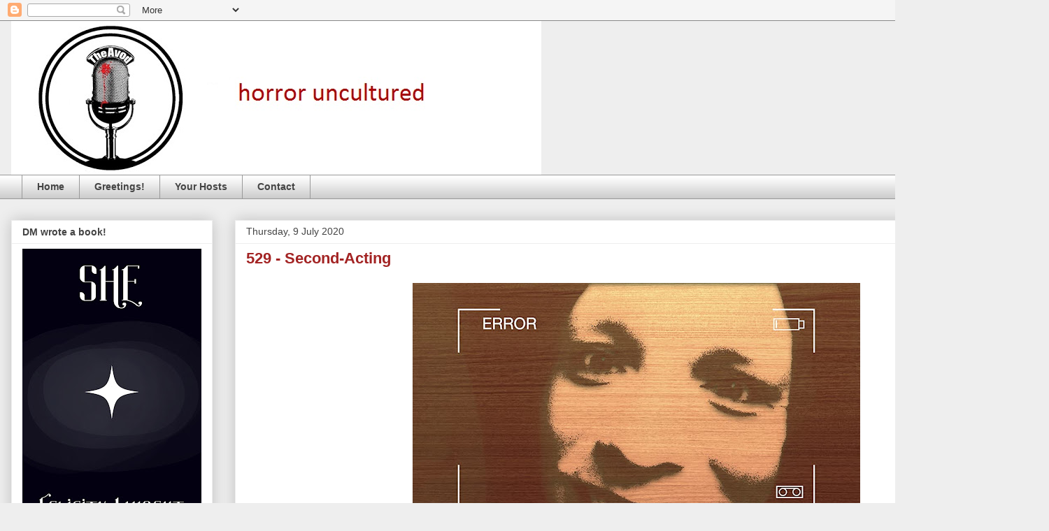

--- FILE ---
content_type: text/html; charset=UTF-8
request_url: http://www.theavod.com/2020/07/529-second-acting.html
body_size: 15067
content:
<!DOCTYPE html>
<html class='v2' dir='ltr' xmlns='http://www.w3.org/1999/xhtml' xmlns:b='http://www.google.com/2005/gml/b' xmlns:data='http://www.google.com/2005/gml/data' xmlns:expr='http://www.google.com/2005/gml/expr'>
<head>
<link href='https://www.blogger.com/static/v1/widgets/335934321-css_bundle_v2.css' rel='stylesheet' type='text/css'/>
<meta content='IE=EmulateIE7' http-equiv='X-UA-Compatible'/>
<meta content='width=1100' name='viewport'/>
<meta content='text/html; charset=UTF-8' http-equiv='Content-Type'/>
<meta content='blogger' name='generator'/>
<link href='http://www.theavod.com/favicon.ico' rel='icon' type='image/x-icon'/>
<link href='http://www.theavod.com/2020/07/529-second-acting.html' rel='canonical'/>
<link rel="alternate" type="application/atom+xml" title="TheAvod - Atom" href="http://www.theavod.com/feeds/posts/default" />
<link rel="alternate" type="application/rss+xml" title="TheAvod - RSS" href="http://www.theavod.com/feeds/posts/default?alt=rss" />
<link rel="service.post" type="application/atom+xml" title="TheAvod - Atom" href="https://www.blogger.com/feeds/6641962220746839522/posts/default" />

<link rel="alternate" type="application/atom+xml" title="TheAvod - Atom" href="http://www.theavod.com/feeds/3617931322536585194/comments/default" />
<!--Can't find substitution for tag [blog.ieCssRetrofitLinks]-->
<link href='https://blogger.googleusercontent.com/img/b/R29vZ2xl/AVvXsEhDg_hdae1NwPjcMJPDQSJRIMoL2QWvGF06zO5WEn-5jcgUHVmjykVT3aIFox-NL6IM_w00875wVwUExDqJf84dLI7dYuaxmKC5MOIQ6pM0yiIq06yi1GA3K1AyenOLP8H7EEyw_Lx_P-U/s640/paranoia2.jpg' rel='image_src'/>
<meta content='http://www.theavod.com/2020/07/529-second-acting.html' property='og:url'/>
<meta content='529 - Second-Acting' property='og:title'/>
<meta content='   This week, your friends Count Vardulon and DM watch sequels to movies they haven&#39;t seen and speculate as to what happens in those first f...' property='og:description'/>
<meta content='https://blogger.googleusercontent.com/img/b/R29vZ2xl/AVvXsEhDg_hdae1NwPjcMJPDQSJRIMoL2QWvGF06zO5WEn-5jcgUHVmjykVT3aIFox-NL6IM_w00875wVwUExDqJf84dLI7dYuaxmKC5MOIQ6pM0yiIq06yi1GA3K1AyenOLP8H7EEyw_Lx_P-U/w1200-h630-p-k-no-nu/paranoia2.jpg' property='og:image'/>
<title>TheAvod: 529 - Second-Acting</title>
<meta content='' name='description'/>
<style id='page-skin-1' type='text/css'><!--
/*
-----------------------------------------------
Blogger Template Style
Name:     Awesome Inc.
Designer: Tina Chen
URL:      tinachen.org
----------------------------------------------- */
/* Content
----------------------------------------------- */
body {
font: normal normal 13px Arial, Tahoma, Helvetica, FreeSans, sans-serif;
color: #444444;
background: #eeeeee none repeat scroll top left;
}
html body .content-outer {
min-width: 0;
max-width: 100%;
width: 100%;
}
a:link {
text-decoration: none;
color: #9f2929;
}
a:visited {
text-decoration: none;
color: #444444;
}
a:hover {
text-decoration: underline;
color: #bb5709;
}
.body-fauxcolumn-outer .cap-top {
position: absolute;
z-index: 1;
height: 276px;
width: 100%;
background: transparent none repeat-x scroll top left;
_background-image: none;
}
/* Columns
----------------------------------------------- */
.content-inner {
padding: 0;
}
.header-inner .section {
margin: 0 16px;
}
.tabs-inner .section {
margin: 0 16px;
}
.main-inner {
padding-top: 30px;
}
.main-inner .column-center-inner,
.main-inner .column-left-inner,
.main-inner .column-right-inner {
padding: 0 5px;
}
*+html body .main-inner .column-center-inner {
margin-top: -30px;
}
#layout .main-inner .column-center-inner {
margin-top: 0;
}
/* Header
----------------------------------------------- */
.header-outer {
margin: 0 0 0 0;
background: transparent none repeat scroll 0 0;
}
.Header h1 {
font: normal bold 40px Arial, Tahoma, Helvetica, FreeSans, sans-serif;
color: #444444;
text-shadow: 0 0 -1px #000000;
}
.Header h1 a {
color: #444444;
}
.Header .description {
font: normal normal 14px Arial, Tahoma, Helvetica, FreeSans, sans-serif;
color: #444444;
}
.header-inner .Header .titlewrapper,
.header-inner .Header .descriptionwrapper {
padding-left: 0;
padding-right: 0;
margin-bottom: 0;
}
.header-inner .Header .titlewrapper {
padding-top: 22px;
}
/* Tabs
----------------------------------------------- */
.tabs-outer {
overflow: hidden;
position: relative;
background: #ffffff url(http://www.blogblog.com/1kt/awesomeinc/tabs_gradient_light.png) repeat scroll 0 0;
}
#layout .tabs-outer {
overflow: visible;
}
.tabs-cap-top, .tabs-cap-bottom {
position: absolute;
width: 100%;
border-top: 1px solid #999999;
}
.tabs-cap-bottom {
bottom: 0;
}
.tabs-inner .widget li a {
display: inline-block;
margin: 0;
padding: .6em 1.5em;
font: normal bold 14px Arial, Tahoma, Helvetica, FreeSans, sans-serif;
color: #444444;
border-top: 1px solid #999999;
border-bottom: 1px solid #999999;
border-left: 1px solid #999999;
height: 16px;
line-height: 16px;
}
.tabs-inner .widget li:last-child a {
border-right: 1px solid #999999;
}
.tabs-inner .widget li.selected a, .tabs-inner .widget li a:hover {
background: #999999 url(http://www.blogblog.com/1kt/awesomeinc/tabs_gradient_light.png) repeat-x scroll 0 -100px;
color: #ffffff;
}
/* Headings
----------------------------------------------- */
h2 {
font: normal bold 14px Arial, Tahoma, Helvetica, FreeSans, sans-serif;
color: #444444;
}
/* Widgets
----------------------------------------------- */
.main-inner .section {
margin: 0 27px;
padding: 0;
}
.main-inner .column-left-outer,
.main-inner .column-right-outer {
margin-top: 0;
}
#layout .main-inner .column-left-outer,
#layout .main-inner .column-right-outer {
margin-top: 0;
}
.main-inner .column-left-inner,
.main-inner .column-right-inner {
background: transparent none repeat 0 0;
-moz-box-shadow: 0 0 0 rgba(0, 0, 0, .2);
-webkit-box-shadow: 0 0 0 rgba(0, 0, 0, .2);
-goog-ms-box-shadow: 0 0 0 rgba(0, 0, 0, .2);
box-shadow: 0 0 0 rgba(0, 0, 0, .2);
-moz-border-radius: 0;
-webkit-border-radius: 0;
-goog-ms-border-radius: 0;
border-radius: 0;
}
#layout .main-inner .column-left-inner,
#layout .main-inner .column-right-inner {
margin-top: 0;
}
.sidebar .widget {
font: normal normal 14px Arial, Tahoma, Helvetica, FreeSans, sans-serif;
color: #444444;
}
.sidebar .widget a:link {
color: #9f2929;
}
.sidebar .widget a:visited {
color: #444444;
}
.sidebar .widget a:hover {
color: #bb5709;
}
.sidebar .widget h2 {
text-shadow: 0 0 -1px #000000;
}
.main-inner .widget {
background-color: #ffffff;
border: 1px solid #eeeeee;
padding: 0 15px 15px;
margin: 20px -16px;
-moz-box-shadow: 0 0 20px rgba(0, 0, 0, .2);
-webkit-box-shadow: 0 0 20px rgba(0, 0, 0, .2);
-goog-ms-box-shadow: 0 0 20px rgba(0, 0, 0, .2);
box-shadow: 0 0 20px rgba(0, 0, 0, .2);
-moz-border-radius: 0;
-webkit-border-radius: 0;
-goog-ms-border-radius: 0;
border-radius: 0;
}
.main-inner .widget h2 {
margin: 0 -15px;
padding: .6em 15px .5em;
border-bottom: 1px solid transparent;
}
.footer-inner .widget h2 {
padding: 0 0 .4em;
border-bottom: 1px solid transparent;
}
.main-inner .widget h2 + div, .footer-inner .widget h2 + div {
border-top: 1px solid #eeeeee;
padding-top: 8px;
}
.main-inner .widget .widget-content {
margin: 0 -15px;
padding: 7px 15px 0;
}
.main-inner .widget ul, .main-inner .widget #ArchiveList ul.flat {
margin: -8px -15px 0;
padding: 0;
list-style: none;
}
.main-inner .widget #ArchiveList {
margin: -8px 0 0;
}
.main-inner .widget ul li, .main-inner .widget #ArchiveList ul.flat li {
padding: .5em 15px;
text-indent: 0;
color: #666666;
border-top: 1px solid #eeeeee;
border-bottom: 1px solid transparent;
}
.main-inner .widget #ArchiveList ul li {
padding-top: .25em;
padding-bottom: .25em;
}
.main-inner .widget ul li:first-child, .main-inner .widget #ArchiveList ul.flat li:first-child {
border-top: none;
}
.main-inner .widget ul li:last-child, .main-inner .widget #ArchiveList ul.flat li:last-child {
border-bottom: none;
}
.post-body {
position: relative;
}
.main-inner .widget .post-body ul {
padding: 0 2.5em;
margin: .5em 0;
list-style: disc;
}
.main-inner .widget .post-body ul li {
padding: 0.25em 0;
margin-bottom: .25em;
color: #444444;
border: none;
}
.footer-inner .widget ul {
padding: 0;
list-style: none;
}
.widget .zippy {
color: #666666;
}
/* Posts
----------------------------------------------- */
body .main-inner .Blog {
padding: 0;
margin-bottom: 1em;
background-color: transparent;
border: none;
-moz-box-shadow: 0 0 0 rgba(0, 0, 0, 0);
-webkit-box-shadow: 0 0 0 rgba(0, 0, 0, 0);
-goog-ms-box-shadow: 0 0 0 rgba(0, 0, 0, 0);
box-shadow: 0 0 0 rgba(0, 0, 0, 0);
}
.main-inner .section:last-child .Blog:last-child {
padding: 0;
margin-bottom: 1em;
}
.main-inner .widget h2.date-header {
margin: 0 -15px 1px;
padding: 0 0 0 0;
font: normal normal 14px Arial, Tahoma, Helvetica, FreeSans, sans-serif;
color: #444444;
background: transparent none no-repeat scroll top left;
border-top: 0 solid #eeeeee;
border-bottom: 1px solid transparent;
-moz-border-radius-topleft: 0;
-moz-border-radius-topright: 0;
-webkit-border-top-left-radius: 0;
-webkit-border-top-right-radius: 0;
border-top-left-radius: 0;
border-top-right-radius: 0;
position: static;
bottom: 100%;
right: 15px;
text-shadow: 0 0 -1px #000000;
}
.main-inner .widget h2.date-header span {
font: normal normal 14px Arial, Tahoma, Helvetica, FreeSans, sans-serif;
display: block;
padding: .5em 15px;
border-left: 0 solid #eeeeee;
border-right: 0 solid #eeeeee;
}
.date-outer {
position: relative;
margin: 30px 0 20px;
padding: 0 15px;
background-color: #ffffff;
border: 1px solid #eeeeee;
-moz-box-shadow: 0 0 20px rgba(0, 0, 0, .2);
-webkit-box-shadow: 0 0 20px rgba(0, 0, 0, .2);
-goog-ms-box-shadow: 0 0 20px rgba(0, 0, 0, .2);
box-shadow: 0 0 20px rgba(0, 0, 0, .2);
-moz-border-radius: 0;
-webkit-border-radius: 0;
-goog-ms-border-radius: 0;
border-radius: 0;
}
.date-outer:first-child {
margin-top: 0;
}
.date-outer:last-child {
margin-bottom: 20px;
-moz-border-radius-bottomleft: 0;
-moz-border-radius-bottomright: 0;
-webkit-border-bottom-left-radius: 0;
-webkit-border-bottom-right-radius: 0;
-goog-ms-border-bottom-left-radius: 0;
-goog-ms-border-bottom-right-radius: 0;
border-bottom-left-radius: 0;
border-bottom-right-radius: 0;
}
.date-posts {
margin: 0 -15px;
padding: 0 15px;
clear: both;
}
.post-outer, .inline-ad {
border-top: 1px solid #eeeeee;
margin: 0 -15px;
padding: 15px 15px;
}
.post-outer {
padding-bottom: 10px;
}
.post-outer:first-child {
padding-top: 0;
border-top: none;
}
.post-outer:last-child, .inline-ad:last-child {
border-bottom: none;
}
.post-body {
position: relative;
}
.post-body img {
padding: 8px;
background: transparent;
border: 1px solid transparent;
-moz-box-shadow: 0 0 0 rgba(0, 0, 0, .2);
-webkit-box-shadow: 0 0 0 rgba(0, 0, 0, .2);
box-shadow: 0 0 0 rgba(0, 0, 0, .2);
-moz-border-radius: 0;
-webkit-border-radius: 0;
border-radius: 0;
}
h3.post-title, h4 {
font: normal bold 22px Arial, Tahoma, Helvetica, FreeSans, sans-serif;
color: #a32424;
}
h3.post-title a {
font: normal bold 22px Arial, Tahoma, Helvetica, FreeSans, sans-serif;
color: #a32424;
}
h3.post-title a:hover {
color: #bb5709;
text-decoration: underline;
}
.post-header {
margin: 0 0 1em;
}
.post-body {
line-height: 1.4;
}
.post-outer h2 {
color: #444444;
}
.post-footer {
margin: 1.5em 0 0;
}
#blog-pager {
padding: 15px;
font-size: 120%;
background-color: #ffffff;
border: 1px solid #eeeeee;
-moz-box-shadow: 0 0 20px rgba(0, 0, 0, .2);
-webkit-box-shadow: 0 0 20px rgba(0, 0, 0, .2);
-goog-ms-box-shadow: 0 0 20px rgba(0, 0, 0, .2);
box-shadow: 0 0 20px rgba(0, 0, 0, .2);
-moz-border-radius: 0;
-webkit-border-radius: 0;
-goog-ms-border-radius: 0;
border-radius: 0;
-moz-border-radius-topleft: 0;
-moz-border-radius-topright: 0;
-webkit-border-top-left-radius: 0;
-webkit-border-top-right-radius: 0;
-goog-ms-border-top-left-radius: 0;
-goog-ms-border-top-right-radius: 0;
border-top-left-radius: 0;
border-top-right-radius-topright: 0;
margin-top: 1em;
}
.blog-feeds, .post-feeds {
margin: 1em 0;
text-align: center;
color: #444444;
}
.blog-feeds a, .post-feeds a {
color: #9f2929;
}
.blog-feeds a:visited, .post-feeds a:visited {
color: #444444;
}
.blog-feeds a:hover, .post-feeds a:hover {
color: #bb5709;
}
.post-outer .comments {
margin-top: 2em;
}
/* Comments
----------------------------------------------- */
.comments .comments-content .icon.blog-author {
background-repeat: no-repeat;
background-image: url([data-uri]);
}
.comments .comments-content .loadmore a {
border-top: 1px solid #999999;
border-bottom: 1px solid #999999;
}
.comments .continue {
border-top: 2px solid #999999;
}
/* Footer
----------------------------------------------- */
.footer-outer {
margin: -20px 0 -1px;
padding: 20px 0 0;
color: #444444;
overflow: hidden;
}
.footer-fauxborder-left {
border-top: 1px solid #eeeeee;
background: #ffffff none repeat scroll 0 0;
-moz-box-shadow: 0 0 20px rgba(0, 0, 0, .2);
-webkit-box-shadow: 0 0 20px rgba(0, 0, 0, .2);
-goog-ms-box-shadow: 0 0 20px rgba(0, 0, 0, .2);
box-shadow: 0 0 20px rgba(0, 0, 0, .2);
margin: 0 -20px;
}
/* Mobile
----------------------------------------------- */
body.mobile {
background-size: auto;
}
.mobile .body-fauxcolumn-outer {
background: transparent none repeat scroll top left;
}
*+html body.mobile .main-inner .column-center-inner {
margin-top: 0;
}
.mobile .main-inner .widget {
padding: 0 0 15px;
}
.mobile .main-inner .widget h2 + div,
.mobile .footer-inner .widget h2 + div {
border-top: none;
padding-top: 0;
}
.mobile .footer-inner .widget h2 {
padding: 0.5em 0;
border-bottom: none;
}
.mobile .main-inner .widget .widget-content {
margin: 0;
padding: 7px 0 0;
}
.mobile .main-inner .widget ul,
.mobile .main-inner .widget #ArchiveList ul.flat {
margin: 0 -15px 0;
}
.mobile .main-inner .widget h2.date-header {
right: 0;
}
.mobile .date-header span {
padding: 0.4em 0;
}
.mobile .date-outer:first-child {
margin-bottom: 0;
border: 1px solid #eeeeee;
-moz-border-radius-topleft: 0;
-moz-border-radius-topright: 0;
-webkit-border-top-left-radius: 0;
-webkit-border-top-right-radius: 0;
-goog-ms-border-top-left-radius: 0;
-goog-ms-border-top-right-radius: 0;
border-top-left-radius: 0;
border-top-right-radius: 0;
}
.mobile .date-outer {
border-color: #eeeeee;
border-width: 0 1px 1px;
}
.mobile .date-outer:last-child {
margin-bottom: 0;
}
.mobile .main-inner {
padding: 0;
}
.mobile .header-inner .section {
margin: 0;
}
.mobile .post-outer, .mobile .inline-ad {
padding: 5px 0;
}
.mobile .tabs-inner .section {
margin: 0 10px;
}
.mobile .main-inner .widget h2 {
margin: 0;
padding: 0;
}
.mobile .main-inner .widget h2.date-header span {
padding: 0;
}
.mobile .main-inner .widget .widget-content {
margin: 0;
padding: 7px 0 0;
}
.mobile #blog-pager {
border: 1px solid transparent;
background: #ffffff none repeat scroll 0 0;
}
.mobile .main-inner .column-left-inner,
.mobile .main-inner .column-right-inner {
background: transparent none repeat 0 0;
-moz-box-shadow: none;
-webkit-box-shadow: none;
-goog-ms-box-shadow: none;
box-shadow: none;
}
.mobile .date-posts {
margin: 0;
padding: 0;
}
.mobile .footer-fauxborder-left {
margin: 0;
border-top: inherit;
}
.mobile .main-inner .section:last-child .Blog:last-child {
margin-bottom: 0;
}
.mobile-index-contents {
color: #444444;
}
.mobile .mobile-link-button {
background: #9f2929 url(http://www.blogblog.com/1kt/awesomeinc/tabs_gradient_light.png) repeat scroll 0 0;
}
.mobile-link-button a:link, .mobile-link-button a:visited {
color: #ffffff;
}
.mobile .tabs-inner .PageList .widget-content {
background: transparent;
border-top: 1px solid;
border-color: #999999;
color: #444444;
}
.mobile .tabs-inner .PageList .widget-content .pagelist-arrow {
border-left: 1px solid #999999;
}

--></style>
<style id='template-skin-1' type='text/css'><!--
body {
min-width: 1500px;
}
.content-outer, .content-fauxcolumn-outer, .region-inner {
min-width: 1500px;
max-width: 1500px;
_width: 1500px;
}
.main-inner .columns {
padding-left: 320px;
padding-right: 0px;
}
.main-inner .fauxcolumn-center-outer {
left: 320px;
right: 0px;
/* IE6 does not respect left and right together */
_width: expression(this.parentNode.offsetWidth -
parseInt("320px") -
parseInt("0px") + 'px');
}
.main-inner .fauxcolumn-left-outer {
width: 320px;
}
.main-inner .fauxcolumn-right-outer {
width: 0px;
}
.main-inner .column-left-outer {
width: 320px;
right: 100%;
margin-left: -320px;
}
.main-inner .column-right-outer {
width: 0px;
margin-right: -0px;
}
#layout {
min-width: 0;
}
#layout .content-outer {
min-width: 0;
width: 800px;
}
#layout .region-inner {
min-width: 0;
width: auto;
}
--></style>
<script type='text/javascript'>

  var _gaq = _gaq || [];
  _gaq.push(['_setAccount', 'UA-7082907-1']);
  _gaq.push(['_trackPageview']);

  (function() {
    var ga = document.createElement('script'); ga.type = 'text/javascript'; ga.async = true;
    ga.src = ('https:' == document.location.protocol ? 'https://ssl' : 'http://www') + '.google-analytics.com/ga.js';
    var s = document.getElementsByTagName('script')[0]; s.parentNode.insertBefore(ga, s);
  })();

</script>
<link href='https://www.blogger.com/dyn-css/authorization.css?targetBlogID=6641962220746839522&amp;zx=53db266b-b460-4cbd-a56c-5971088b3446' media='none' onload='if(media!=&#39;all&#39;)media=&#39;all&#39;' rel='stylesheet'/><noscript><link href='https://www.blogger.com/dyn-css/authorization.css?targetBlogID=6641962220746839522&amp;zx=53db266b-b460-4cbd-a56c-5971088b3446' rel='stylesheet'/></noscript>
<meta name='google-adsense-platform-account' content='ca-host-pub-1556223355139109'/>
<meta name='google-adsense-platform-domain' content='blogspot.com'/>

</head>
<body class='loading variant-light'>
<div class='navbar section' id='navbar'><div class='widget Navbar' data-version='1' id='Navbar1'><script type="text/javascript">
    function setAttributeOnload(object, attribute, val) {
      if(window.addEventListener) {
        window.addEventListener('load',
          function(){ object[attribute] = val; }, false);
      } else {
        window.attachEvent('onload', function(){ object[attribute] = val; });
      }
    }
  </script>
<div id="navbar-iframe-container"></div>
<script type="text/javascript" src="https://apis.google.com/js/platform.js"></script>
<script type="text/javascript">
      gapi.load("gapi.iframes:gapi.iframes.style.bubble", function() {
        if (gapi.iframes && gapi.iframes.getContext) {
          gapi.iframes.getContext().openChild({
              url: 'https://www.blogger.com/navbar/6641962220746839522?po\x3d3617931322536585194\x26origin\x3dhttp://www.theavod.com',
              where: document.getElementById("navbar-iframe-container"),
              id: "navbar-iframe"
          });
        }
      });
    </script><script type="text/javascript">
(function() {
var script = document.createElement('script');
script.type = 'text/javascript';
script.src = '//pagead2.googlesyndication.com/pagead/js/google_top_exp.js';
var head = document.getElementsByTagName('head')[0];
if (head) {
head.appendChild(script);
}})();
</script>
</div></div>
<div class='body-fauxcolumns'>
<div class='fauxcolumn-outer body-fauxcolumn-outer'>
<div class='cap-top'>
<div class='cap-left'></div>
<div class='cap-right'></div>
</div>
<div class='fauxborder-left'>
<div class='fauxborder-right'></div>
<div class='fauxcolumn-inner'>
</div>
</div>
<div class='cap-bottom'>
<div class='cap-left'></div>
<div class='cap-right'></div>
</div>
</div>
</div>
<div class='content'>
<div class='content-fauxcolumns'>
<div class='fauxcolumn-outer content-fauxcolumn-outer'>
<div class='cap-top'>
<div class='cap-left'></div>
<div class='cap-right'></div>
</div>
<div class='fauxborder-left'>
<div class='fauxborder-right'></div>
<div class='fauxcolumn-inner'>
</div>
</div>
<div class='cap-bottom'>
<div class='cap-left'></div>
<div class='cap-right'></div>
</div>
</div>
</div>
<div class='content-outer'>
<div class='content-cap-top cap-top'>
<div class='cap-left'></div>
<div class='cap-right'></div>
</div>
<div class='fauxborder-left content-fauxborder-left'>
<div class='fauxborder-right content-fauxborder-right'></div>
<div class='content-inner'>
<header>
<div class='header-outer'>
<div class='header-cap-top cap-top'>
<div class='cap-left'></div>
<div class='cap-right'></div>
</div>
<div class='fauxborder-left header-fauxborder-left'>
<div class='fauxborder-right header-fauxborder-right'></div>
<div class='region-inner header-inner'>
<div class='header section' id='header'><div class='widget Header' data-version='1' id='Header1'>
<div id='header-inner'>
<a href='http://www.theavod.com/' style='display: block'>
<img alt='TheAvod' height='220px; ' id='Header1_headerimg' src='https://blogger.googleusercontent.com/img/b/R29vZ2xl/AVvXsEjzxwSI75Dll3ePSY1jUxkeZtF5QFA5AXTffeciVIDE1NNXZ6UWLzHceuzt1qA8gWPzcqWdPNrctY7RSGHMmM3-yuQxVKhsVDWTeBJUTVMfJr2AeLcz-MXNeqUNqs1kY6nWZ3G0EYReLJs/s758/banner2013_3.jpg' style='display: block' width='758px; '/>
</a>
</div>
</div></div>
</div>
</div>
<div class='header-cap-bottom cap-bottom'>
<div class='cap-left'></div>
<div class='cap-right'></div>
</div>
</div>
</header>
<div class='tabs-outer'>
<div class='tabs-cap-top cap-top'>
<div class='cap-left'></div>
<div class='cap-right'></div>
</div>
<div class='fauxborder-left tabs-fauxborder-left'>
<div class='fauxborder-right tabs-fauxborder-right'></div>
<div class='region-inner tabs-inner'>
<div class='tabs section' id='crosscol'><div class='widget PageList' data-version='1' id='PageList1'>
<div class='widget-content'>
<ul>
<li>
<a href='http://www.theavod.com/'>Home</a>
</li>
<li>
<a href='http://www.theavod.com/p/greetings.html'>Greetings!</a>
</li>
<li>
<a href='http://www.theavod.com/p/your-hosts.html'>Your Hosts</a>
</li>
<li>
<a href='http://www.theavod.com/p/contact.html'>Contact</a>
</li>
</ul>
<div class='clear'></div>
</div>
</div></div>
<div class='tabs no-items section' id='crosscol-overflow'></div>
</div>
</div>
<div class='tabs-cap-bottom cap-bottom'>
<div class='cap-left'></div>
<div class='cap-right'></div>
</div>
</div>
<div class='main-outer'>
<div class='main-cap-top cap-top'>
<div class='cap-left'></div>
<div class='cap-right'></div>
</div>
<div class='fauxborder-left main-fauxborder-left'>
<div class='fauxborder-right main-fauxborder-right'></div>
<div class='region-inner main-inner'>
<div class='columns fauxcolumns'>
<div class='fauxcolumn-outer fauxcolumn-center-outer'>
<div class='cap-top'>
<div class='cap-left'></div>
<div class='cap-right'></div>
</div>
<div class='fauxborder-left'>
<div class='fauxborder-right'></div>
<div class='fauxcolumn-inner'>
</div>
</div>
<div class='cap-bottom'>
<div class='cap-left'></div>
<div class='cap-right'></div>
</div>
</div>
<div class='fauxcolumn-outer fauxcolumn-left-outer'>
<div class='cap-top'>
<div class='cap-left'></div>
<div class='cap-right'></div>
</div>
<div class='fauxborder-left'>
<div class='fauxborder-right'></div>
<div class='fauxcolumn-inner'>
</div>
</div>
<div class='cap-bottom'>
<div class='cap-left'></div>
<div class='cap-right'></div>
</div>
</div>
<div class='fauxcolumn-outer fauxcolumn-right-outer'>
<div class='cap-top'>
<div class='cap-left'></div>
<div class='cap-right'></div>
</div>
<div class='fauxborder-left'>
<div class='fauxborder-right'></div>
<div class='fauxcolumn-inner'>
</div>
</div>
<div class='cap-bottom'>
<div class='cap-left'></div>
<div class='cap-right'></div>
</div>
</div>
<!-- corrects IE6 width calculation -->
<div class='columns-inner'>
<div class='column-center-outer'>
<div class='column-center-inner'>
<div class='main section' id='main'><div class='widget Blog' data-version='1' id='Blog1'>
<div class='blog-posts hfeed'>

          <div class="date-outer">
        
<h2 class='date-header'><span>Thursday, 9 July 2020</span></h2>

          <div class="date-posts">
        
<div class='post-outer'>
<div class='post hentry'>
<a name='3617931322536585194'></a>
<h3 class='post-title entry-title'>
529 - Second-Acting
</h3>
<div class='post-header'>
<div class='post-header-line-1'></div>
</div>
<div class='post-body entry-content' id='post-body-3617931322536585194'>
<div class="separator" style="clear: both; text-align: center;">
<a href="https://blogger.googleusercontent.com/img/b/R29vZ2xl/AVvXsEhDg_hdae1NwPjcMJPDQSJRIMoL2QWvGF06zO5WEn-5jcgUHVmjykVT3aIFox-NL6IM_w00875wVwUExDqJf84dLI7dYuaxmKC5MOIQ6pM0yiIq06yi1GA3K1AyenOLP8H7EEyw_Lx_P-U/s1600/paranoia2.jpg" imageanchor="1" style="margin-left: 1em; margin-right: 1em;"><img border="0" data-original-height="608" data-original-width="1080" height="360" src="https://blogger.googleusercontent.com/img/b/R29vZ2xl/AVvXsEhDg_hdae1NwPjcMJPDQSJRIMoL2QWvGF06zO5WEn-5jcgUHVmjykVT3aIFox-NL6IM_w00875wVwUExDqJf84dLI7dYuaxmKC5MOIQ6pM0yiIq06yi1GA3K1AyenOLP8H7EEyw_Lx_P-U/s640/paranoia2.jpg" width="640" /></a></div>
<br />
This week, your friends Count Vardulon and DM watch sequels to movies they haven't seen and speculate as to what happens in those first films. Paranoia Tapes 2: Press Play manages to screw up its framing device, and Haunted 2: Apparitions might be the most boring ghost hunting movie ever made. Tune for some complaining about the new Unsolved Mysteries, and stay for a mini-review of a new movie on Prime.<br />
<br />
<iframe allowfullscreen="" frameborder="0" height="140" mozallowfullscreen="true" src="https://archive.org/embed/theavod-519-second-acting" webkitallowfullscreen="true" width="500"></iframe>
<div style='clear: both;'></div>
</div>
<div class='post-footer'>
<div class='post-footer-line post-footer-line-1'><span class='post-author vcard'>
Posted by
<span class='fn'>
<a href='https://www.blogger.com/profile/09642666971813301743' rel='author' title='author profile'>
DM
</a>
</span>
</span>
<span class='post-labels'>
Labels:
<a href='http://www.theavod.com/search/label/boredom' rel='tag'>boredom</a>,
<a href='http://www.theavod.com/search/label/found%20footage' rel='tag'>found footage</a>,
<a href='http://www.theavod.com/search/label/sequels' rel='tag'>sequels</a>
</span>
<span class='post-comment-link'>
</span>
<span class='post-icons'>
<span class='item-control blog-admin pid-1043900857'>
<a href='https://www.blogger.com/post-edit.g?blogID=6641962220746839522&postID=3617931322536585194&from=pencil' title='Edit Post'>
<img alt='' class='icon-action' height='18' src='https://resources.blogblog.com/img/icon18_edit_allbkg.gif' width='18'/>
</a>
</span>
</span>
</div>
<div class='post-footer-line post-footer-line-2'></div>
<div class='post-footer-line post-footer-line-3'></div>
</div>
</div>
<div class='comments' id='comments'>
<a name='comments'></a>
<h4>1 comment:</h4>
<div class='comments-content'>
<script async='async' src='' type='text/javascript'></script>
<script type='text/javascript'>
    (function() {
      var items = null;
      var msgs = null;
      var config = {};

// <![CDATA[
      var cursor = null;
      if (items && items.length > 0) {
        cursor = parseInt(items[items.length - 1].timestamp) + 1;
      }

      var bodyFromEntry = function(entry) {
        var text = (entry &&
                    ((entry.content && entry.content.$t) ||
                     (entry.summary && entry.summary.$t))) ||
            '';
        if (entry && entry.gd$extendedProperty) {
          for (var k in entry.gd$extendedProperty) {
            if (entry.gd$extendedProperty[k].name == 'blogger.contentRemoved') {
              return '<span class="deleted-comment">' + text + '</span>';
            }
          }
        }
        return text;
      }

      var parse = function(data) {
        cursor = null;
        var comments = [];
        if (data && data.feed && data.feed.entry) {
          for (var i = 0, entry; entry = data.feed.entry[i]; i++) {
            var comment = {};
            // comment ID, parsed out of the original id format
            var id = /blog-(\d+).post-(\d+)/.exec(entry.id.$t);
            comment.id = id ? id[2] : null;
            comment.body = bodyFromEntry(entry);
            comment.timestamp = Date.parse(entry.published.$t) + '';
            if (entry.author && entry.author.constructor === Array) {
              var auth = entry.author[0];
              if (auth) {
                comment.author = {
                  name: (auth.name ? auth.name.$t : undefined),
                  profileUrl: (auth.uri ? auth.uri.$t : undefined),
                  avatarUrl: (auth.gd$image ? auth.gd$image.src : undefined)
                };
              }
            }
            if (entry.link) {
              if (entry.link[2]) {
                comment.link = comment.permalink = entry.link[2].href;
              }
              if (entry.link[3]) {
                var pid = /.*comments\/default\/(\d+)\?.*/.exec(entry.link[3].href);
                if (pid && pid[1]) {
                  comment.parentId = pid[1];
                }
              }
            }
            comment.deleteclass = 'item-control blog-admin';
            if (entry.gd$extendedProperty) {
              for (var k in entry.gd$extendedProperty) {
                if (entry.gd$extendedProperty[k].name == 'blogger.itemClass') {
                  comment.deleteclass += ' ' + entry.gd$extendedProperty[k].value;
                } else if (entry.gd$extendedProperty[k].name == 'blogger.displayTime') {
                  comment.displayTime = entry.gd$extendedProperty[k].value;
                }
              }
            }
            comments.push(comment);
          }
        }
        return comments;
      };

      var paginator = function(callback) {
        if (hasMore()) {
          var url = config.feed + '?alt=json&v=2&orderby=published&reverse=false&max-results=50';
          if (cursor) {
            url += '&published-min=' + new Date(cursor).toISOString();
          }
          window.bloggercomments = function(data) {
            var parsed = parse(data);
            cursor = parsed.length < 50 ? null
                : parseInt(parsed[parsed.length - 1].timestamp) + 1
            callback(parsed);
            window.bloggercomments = null;
          }
          url += '&callback=bloggercomments';
          var script = document.createElement('script');
          script.type = 'text/javascript';
          script.src = url;
          document.getElementsByTagName('head')[0].appendChild(script);
        }
      };
      var hasMore = function() {
        return !!cursor;
      };
      var getMeta = function(key, comment) {
        if ('iswriter' == key) {
          var matches = !!comment.author
              && comment.author.name == config.authorName
              && comment.author.profileUrl == config.authorUrl;
          return matches ? 'true' : '';
        } else if ('deletelink' == key) {
          return config.baseUri + '/comment/delete/'
               + config.blogId + '/' + comment.id;
        } else if ('deleteclass' == key) {
          return comment.deleteclass;
        }
        return '';
      };

      var replybox = null;
      var replyUrlParts = null;
      var replyParent = undefined;

      var onReply = function(commentId, domId) {
        if (replybox == null) {
          // lazily cache replybox, and adjust to suit this style:
          replybox = document.getElementById('comment-editor');
          if (replybox != null) {
            replybox.height = '250px';
            replybox.style.display = 'block';
            replyUrlParts = replybox.src.split('#');
          }
        }
        if (replybox && (commentId !== replyParent)) {
          replybox.src = '';
          document.getElementById(domId).insertBefore(replybox, null);
          replybox.src = replyUrlParts[0]
              + (commentId ? '&parentID=' + commentId : '')
              + '#' + replyUrlParts[1];
          replyParent = commentId;
        }
      };

      var hash = (window.location.hash || '#').substring(1);
      var startThread, targetComment;
      if (/^comment-form_/.test(hash)) {
        startThread = hash.substring('comment-form_'.length);
      } else if (/^c[0-9]+$/.test(hash)) {
        targetComment = hash.substring(1);
      }

      // Configure commenting API:
      var configJso = {
        'maxDepth': config.maxThreadDepth
      };
      var provider = {
        'id': config.postId,
        'data': items,
        'loadNext': paginator,
        'hasMore': hasMore,
        'getMeta': getMeta,
        'onReply': onReply,
        'rendered': true,
        'initComment': targetComment,
        'initReplyThread': startThread,
        'config': configJso,
        'messages': msgs
      };

      var render = function() {
        if (window.goog && window.goog.comments) {
          var holder = document.getElementById('comment-holder');
          window.goog.comments.render(holder, provider);
        }
      };

      // render now, or queue to render when library loads:
      if (window.goog && window.goog.comments) {
        render();
      } else {
        window.goog = window.goog || {};
        window.goog.comments = window.goog.comments || {};
        window.goog.comments.loadQueue = window.goog.comments.loadQueue || [];
        window.goog.comments.loadQueue.push(render);
      }
    })();
// ]]>
  </script>
<div id='comment-holder'>
<div class="comment-thread toplevel-thread"><ol id="top-ra"><li class="comment" id="c2374757292437268130"><div class="avatar-image-container"><img src="//blogger.googleusercontent.com/img/b/R29vZ2xl/AVvXsEjagbzbJoQahDarHdcn_-jBftXYQOH0AOJQ-9G6tRgCa567MFUhjWM9j6BtdceICVgyBSWgCVG1b2_JtoodXYFC_xcb-7pdnSv66slxGePOhCWD1rGFNgZZjO2PltfI8A/s45-c/thriller+enter+the+shadow.jpg" alt=""/></div><div class="comment-block"><div class="comment-header"><cite class="user"><a href="https://www.blogger.com/profile/02146221182670363053" rel="nofollow">busterggi</a></cite><span class="icon user "></span><span class="datetime secondary-text"><a rel="nofollow" href="http://www.theavod.com/2020/07/529-second-acting.html?showComment=1598197256095#c2374757292437268130">23 August 2020 at 11:40</a></span></div><p class="comment-content">Hellraiser 2 is the wettest non-oceanic movie I&#39;ve ever seen,  Halloween 3 - aaarrrggg that song!!!!!</p><span class="comment-actions secondary-text"><a class="comment-reply" target="_self" data-comment-id="2374757292437268130">Reply</a><span class="item-control blog-admin blog-admin pid-844116918"><a target="_self" href="https://www.blogger.com/comment/delete/6641962220746839522/2374757292437268130">Delete</a></span></span></div><div class="comment-replies"><div id="c2374757292437268130-rt" class="comment-thread inline-thread hidden"><span class="thread-toggle thread-expanded"><span class="thread-arrow"></span><span class="thread-count"><a target="_self">Replies</a></span></span><ol id="c2374757292437268130-ra" class="thread-chrome thread-expanded"><div></div><div id="c2374757292437268130-continue" class="continue"><a class="comment-reply" target="_self" data-comment-id="2374757292437268130">Reply</a></div></ol></div></div><div class="comment-replybox-single" id="c2374757292437268130-ce"></div></li></ol><div id="top-continue" class="continue"><a class="comment-reply" target="_self">Add comment</a></div><div class="comment-replybox-thread" id="top-ce"></div><div class="loadmore hidden" data-post-id="3617931322536585194"><a target="_self">Load more...</a></div></div>
</div>
</div>
<p class='comment-footer'>
<div class='comment-form'>
<a name='comment-form'></a>
<p>
</p>
<a href='https://www.blogger.com/comment/frame/6641962220746839522?po=3617931322536585194&hl=en-GB&saa=85391&origin=http://www.theavod.com' id='comment-editor-src'></a>
<iframe allowtransparency='true' class='blogger-iframe-colorize blogger-comment-from-post' frameborder='0' height='410px' id='comment-editor' name='comment-editor' src='' width='100%'></iframe>
<script src='https://www.blogger.com/static/v1/jsbin/2830521187-comment_from_post_iframe.js' type='text/javascript'></script>
<script type='text/javascript'>
      BLOG_CMT_createIframe('https://www.blogger.com/rpc_relay.html');
    </script>
</div>
</p>
<div id='backlinks-container'>
<div id='Blog1_backlinks-container'>
</div>
</div>
</div>
</div>

        </div></div>
      
</div>
<div class='blog-pager' id='blog-pager'>
<span id='blog-pager-newer-link'>
<a class='blog-pager-newer-link' href='http://www.theavod.com/2020/08/530-little-guy.html' id='Blog1_blog-pager-newer-link' title='Newer Post'>Newer Post</a>
</span>
<span id='blog-pager-older-link'>
<a class='blog-pager-older-link' href='http://www.theavod.com/2020/07/528-avoid-ghosts-if-possible.html' id='Blog1_blog-pager-older-link' title='Older Post'>Older Post</a>
</span>
<a class='home-link' href='http://www.theavod.com/'>Home</a>
</div>
<div class='clear'></div>
<div class='post-feeds'>
<div class='feed-links'>
Subscribe to:
<a class='feed-link' href='http://www.theavod.com/feeds/3617931322536585194/comments/default' target='_blank' type='application/atom+xml'>Post Comments (Atom)</a>
</div>
</div>
</div></div>
</div>
</div>
<div class='column-left-outer'>
<div class='column-left-inner'>
<aside>
<div class='sidebar section' id='sidebar-left-1'><div class='widget Image' data-version='1' id='Image6'>
<h2>DM wrote a book!</h2>
<div class='widget-content'>
<a href='https://www.amazon.com/She-Form-Book-Felicity-Laurent-ebook/dp/B0DRW5GYZY/ref=sr_1_1?crid=Q4ZJXH58HEVG&dib=eyJ2IjoiMSJ9.lo6pMV-OCqKtCfcqtfC-gs-jvMzQnZ0Ls9sGL2KO1bYbNgnmT0WKxwSOM2fnC38q8oxZ2BDOenAiZtuM4HTN0ALCIoktrR0mruCy1uj_EnPha4D7Q4LqhniK2goKc0_G.k_Q1oZoUuL43ZKedGRHfyljbXz0-jClk1d0iO7NPTAY&dib_tag=se&keywords=felicity+laurent&qid=1738198310&sprefix=felicity+laurent%2Caps%2C90&sr=8-1'>
<img alt='DM wrote a book!' height='410' id='Image6_img' src='https://blogger.googleusercontent.com/img/a/AVvXsEhpCRqyDJM_vG5e8ig4JDQRwQ8I0gVq26opGWu2jQGy6_cO_4XQURs9eVloha7NOc6xtkkNUEgJGuN5wwgSKtHuE1aTFV-sxeg1Rvmo9e-LJ9SE56I4YNtsqhkmu7jjk1ORncd1NgRhDr4cIk7f9JrLnbWmgEYZxL7j5aoEwJIXHq9Q5PpPEp7GosoAT4U=s410' width='256'/>
</a>
<br/>
<span class='caption'>You should buy and read it (also available on Kobo)</span>
</div>
<div class='clear'></div>
</div><div class='widget Image' data-version='1' id='Image8'>
<h2>Retail Therapy</h2>
<div class='widget-content'>
<a href='http://www.cafepress.com/theavod'>
<img alt='Retail Therapy' height='256' id='Image8_img' src='https://blogger.googleusercontent.com/img/b/R29vZ2xl/AVvXsEjT3hyphenhyphentr-gwsXDnoSm44vq3f_Lnz-lRO1whcJETkfPtWQ2wg8CGelV8TIBwpWfTCaC03EIcjZUaC8aMdBqkMImrtidR7otNwHiJhnm3TC7farWS6W_qOQ-HBXB-KijPLoIxkhJwalyNtp8/s1600/illuminati_wrecking_A_blackline_shirt.png' width='256'/>
</a>
<br/>
<span class='caption'>buy TheAvod merch</span>
</div>
<div class='clear'></div>
</div><div class='widget Image' data-version='1' id='Image1'>
<h2>Like us on Facebook</h2>
<div class='widget-content'>
<a href='http://facebook.com/TheAvod'>
<img alt='Like us on Facebook' height='133' id='Image1_img' src='https://blogger.googleusercontent.com/img/b/R29vZ2xl/AVvXsEhwmunzn_GUYcuwxRSZzUsA-SL3WB1meJu1ELjnbp46JAlxt5bwUsDUsUNd-B4wRD5i-nTiNb5IOwlJdSAZKWKIzop3F-m-WZLY-NrypszhGMMvCQput6ZiqZSnhCM0A5TwFEzUPzpJDsU/s290/Facebook-like-button.jpg' width='290'/>
</a>
<br/>
<span class='caption'>We need the affirmation</span>
</div>
<div class='clear'></div>
</div><div class='widget Image' data-version='1' id='Image3'>
<h2>What lurks in the depths?</h2>
<div class='widget-content'>
<a href='http://zombots.blogspot.com'>
<img alt='What lurks in the depths?' height='45' id='Image3_img' src='https://blogger.googleusercontent.com/img/b/R29vZ2xl/AVvXsEiwH8NghR1-5gswq5ttBFM5xcZt55tkitg0HSX9WUy8gJeEYxCXBDpFBB2lLQLdwUdK_Qgnpd5aRUjthkN15HlIyiD_9HjnDItSZYtT_IfC2do76Kh65wm89G4r2iilWKd-WDcROhQZ8Ek/s150/zombots_banner3.jpg' width='150'/>
</a>
<br/>
</div>
<div class='clear'></div>
</div><div class='widget Image' data-version='1' id='Image4'>
<h2>Come! Visit beautiful Castle Varudlon!</h2>
<div class='widget-content'>
<a href='http://vardulon.com'>
<img alt='Come! Visit beautiful Castle Varudlon!' height='65' id='Image4_img' src='https://blogger.googleusercontent.com/img/b/R29vZ2xl/AVvXsEjr192aMorUON5urqdGgdna21IIc7k9d1W-JnmRXfW0Ou5cqmZDGS5Ox1CmzgtGs8-9-pZ_w9I7YM2SHxJT2bpMTehTyYXUGg9Ju7ZK8sStrHjMcYuSbKU940_rAkjg4D6RxhMRlD9fTvs/s220/castlevardulon2.jpg' width='220'/>
</a>
<br/>
</div>
<div class='clear'></div>
</div><div class='widget BlogArchive' data-version='1' id='BlogArchive2'>
<h2>Previously on TheAvod</h2>
<div class='widget-content'>
<div id='ArchiveList'>
<div id='BlogArchive2_ArchiveList'>
<ul class='flat'>
<li class='archivedate'>
<a href='http://www.theavod.com/2026/01/'>January 2026</a> (4)
      </li>
<li class='archivedate'>
<a href='http://www.theavod.com/2025/12/'>December 2025</a> (3)
      </li>
<li class='archivedate'>
<a href='http://www.theavod.com/2025/11/'>November 2025</a> (4)
      </li>
<li class='archivedate'>
<a href='http://www.theavod.com/2025/10/'>October 2025</a> (3)
      </li>
<li class='archivedate'>
<a href='http://www.theavod.com/2025/09/'>September 2025</a> (3)
      </li>
<li class='archivedate'>
<a href='http://www.theavod.com/2025/08/'>August 2025</a> (4)
      </li>
<li class='archivedate'>
<a href='http://www.theavod.com/2025/07/'>July 2025</a> (3)
      </li>
<li class='archivedate'>
<a href='http://www.theavod.com/2025/06/'>June 2025</a> (5)
      </li>
<li class='archivedate'>
<a href='http://www.theavod.com/2025/05/'>May 2025</a> (4)
      </li>
<li class='archivedate'>
<a href='http://www.theavod.com/2025/04/'>April 2025</a> (3)
      </li>
<li class='archivedate'>
<a href='http://www.theavod.com/2025/03/'>March 2025</a> (3)
      </li>
<li class='archivedate'>
<a href='http://www.theavod.com/2025/02/'>February 2025</a> (4)
      </li>
<li class='archivedate'>
<a href='http://www.theavod.com/2025/01/'>January 2025</a> (3)
      </li>
<li class='archivedate'>
<a href='http://www.theavod.com/2024/12/'>December 2024</a> (3)
      </li>
<li class='archivedate'>
<a href='http://www.theavod.com/2024/11/'>November 2024</a> (3)
      </li>
<li class='archivedate'>
<a href='http://www.theavod.com/2024/10/'>October 2024</a> (3)
      </li>
<li class='archivedate'>
<a href='http://www.theavod.com/2024/09/'>September 2024</a> (4)
      </li>
<li class='archivedate'>
<a href='http://www.theavod.com/2024/08/'>August 2024</a> (4)
      </li>
<li class='archivedate'>
<a href='http://www.theavod.com/2024/07/'>July 2024</a> (5)
      </li>
<li class='archivedate'>
<a href='http://www.theavod.com/2024/05/'>May 2024</a> (2)
      </li>
<li class='archivedate'>
<a href='http://www.theavod.com/2024/04/'>April 2024</a> (2)
      </li>
<li class='archivedate'>
<a href='http://www.theavod.com/2024/03/'>March 2024</a> (4)
      </li>
<li class='archivedate'>
<a href='http://www.theavod.com/2024/02/'>February 2024</a> (3)
      </li>
<li class='archivedate'>
<a href='http://www.theavod.com/2024/01/'>January 2024</a> (2)
      </li>
<li class='archivedate'>
<a href='http://www.theavod.com/2023/12/'>December 2023</a> (4)
      </li>
<li class='archivedate'>
<a href='http://www.theavod.com/2023/11/'>November 2023</a> (3)
      </li>
<li class='archivedate'>
<a href='http://www.theavod.com/2023/10/'>October 2023</a> (3)
      </li>
<li class='archivedate'>
<a href='http://www.theavod.com/2023/09/'>September 2023</a> (3)
      </li>
<li class='archivedate'>
<a href='http://www.theavod.com/2023/08/'>August 2023</a> (2)
      </li>
<li class='archivedate'>
<a href='http://www.theavod.com/2023/07/'>July 2023</a> (3)
      </li>
<li class='archivedate'>
<a href='http://www.theavod.com/2023/06/'>June 2023</a> (4)
      </li>
<li class='archivedate'>
<a href='http://www.theavod.com/2023/05/'>May 2023</a> (2)
      </li>
<li class='archivedate'>
<a href='http://www.theavod.com/2023/04/'>April 2023</a> (2)
      </li>
<li class='archivedate'>
<a href='http://www.theavod.com/2023/03/'>March 2023</a> (2)
      </li>
<li class='archivedate'>
<a href='http://www.theavod.com/2023/02/'>February 2023</a> (4)
      </li>
<li class='archivedate'>
<a href='http://www.theavod.com/2023/01/'>January 2023</a> (2)
      </li>
<li class='archivedate'>
<a href='http://www.theavod.com/2022/12/'>December 2022</a> (4)
      </li>
<li class='archivedate'>
<a href='http://www.theavod.com/2022/11/'>November 2022</a> (4)
      </li>
<li class='archivedate'>
<a href='http://www.theavod.com/2022/10/'>October 2022</a> (3)
      </li>
<li class='archivedate'>
<a href='http://www.theavod.com/2022/09/'>September 2022</a> (1)
      </li>
<li class='archivedate'>
<a href='http://www.theavod.com/2022/08/'>August 2022</a> (3)
      </li>
<li class='archivedate'>
<a href='http://www.theavod.com/2022/07/'>July 2022</a> (2)
      </li>
<li class='archivedate'>
<a href='http://www.theavod.com/2022/06/'>June 2022</a> (1)
      </li>
<li class='archivedate'>
<a href='http://www.theavod.com/2022/05/'>May 2022</a> (3)
      </li>
<li class='archivedate'>
<a href='http://www.theavod.com/2022/04/'>April 2022</a> (3)
      </li>
<li class='archivedate'>
<a href='http://www.theavod.com/2022/03/'>March 2022</a> (4)
      </li>
<li class='archivedate'>
<a href='http://www.theavod.com/2022/02/'>February 2022</a> (3)
      </li>
<li class='archivedate'>
<a href='http://www.theavod.com/2022/01/'>January 2022</a> (2)
      </li>
<li class='archivedate'>
<a href='http://www.theavod.com/2021/12/'>December 2021</a> (3)
      </li>
<li class='archivedate'>
<a href='http://www.theavod.com/2021/11/'>November 2021</a> (4)
      </li>
<li class='archivedate'>
<a href='http://www.theavod.com/2021/10/'>October 2021</a> (3)
      </li>
<li class='archivedate'>
<a href='http://www.theavod.com/2021/09/'>September 2021</a> (3)
      </li>
<li class='archivedate'>
<a href='http://www.theavod.com/2021/08/'>August 2021</a> (4)
      </li>
<li class='archivedate'>
<a href='http://www.theavod.com/2021/06/'>June 2021</a> (5)
      </li>
<li class='archivedate'>
<a href='http://www.theavod.com/2021/05/'>May 2021</a> (4)
      </li>
<li class='archivedate'>
<a href='http://www.theavod.com/2021/04/'>April 2021</a> (4)
      </li>
<li class='archivedate'>
<a href='http://www.theavod.com/2021/03/'>March 2021</a> (3)
      </li>
<li class='archivedate'>
<a href='http://www.theavod.com/2021/02/'>February 2021</a> (3)
      </li>
<li class='archivedate'>
<a href='http://www.theavod.com/2021/01/'>January 2021</a> (4)
      </li>
<li class='archivedate'>
<a href='http://www.theavod.com/2020/12/'>December 2020</a> (4)
      </li>
<li class='archivedate'>
<a href='http://www.theavod.com/2020/11/'>November 2020</a> (3)
      </li>
<li class='archivedate'>
<a href='http://www.theavod.com/2020/10/'>October 2020</a> (4)
      </li>
<li class='archivedate'>
<a href='http://www.theavod.com/2020/09/'>September 2020</a> (3)
      </li>
<li class='archivedate'>
<a href='http://www.theavod.com/2020/08/'>August 2020</a> (4)
      </li>
<li class='archivedate'>
<a href='http://www.theavod.com/2020/07/'>July 2020</a> (2)
      </li>
<li class='archivedate'>
<a href='http://www.theavod.com/2020/06/'>June 2020</a> (3)
      </li>
<li class='archivedate'>
<a href='http://www.theavod.com/2020/05/'>May 2020</a> (4)
      </li>
<li class='archivedate'>
<a href='http://www.theavod.com/2020/04/'>April 2020</a> (4)
      </li>
<li class='archivedate'>
<a href='http://www.theavod.com/2020/03/'>March 2020</a> (4)
      </li>
<li class='archivedate'>
<a href='http://www.theavod.com/2020/02/'>February 2020</a> (3)
      </li>
<li class='archivedate'>
<a href='http://www.theavod.com/2020/01/'>January 2020</a> (5)
      </li>
<li class='archivedate'>
<a href='http://www.theavod.com/2019/12/'>December 2019</a> (4)
      </li>
<li class='archivedate'>
<a href='http://www.theavod.com/2019/11/'>November 2019</a> (2)
      </li>
<li class='archivedate'>
<a href='http://www.theavod.com/2019/10/'>October 2019</a> (3)
      </li>
<li class='archivedate'>
<a href='http://www.theavod.com/2019/09/'>September 2019</a> (3)
      </li>
<li class='archivedate'>
<a href='http://www.theavod.com/2019/08/'>August 2019</a> (4)
      </li>
<li class='archivedate'>
<a href='http://www.theavod.com/2019/07/'>July 2019</a> (3)
      </li>
<li class='archivedate'>
<a href='http://www.theavod.com/2019/06/'>June 2019</a> (5)
      </li>
<li class='archivedate'>
<a href='http://www.theavod.com/2019/05/'>May 2019</a> (3)
      </li>
<li class='archivedate'>
<a href='http://www.theavod.com/2019/04/'>April 2019</a> (4)
      </li>
<li class='archivedate'>
<a href='http://www.theavod.com/2019/03/'>March 2019</a> (5)
      </li>
<li class='archivedate'>
<a href='http://www.theavod.com/2019/02/'>February 2019</a> (4)
      </li>
<li class='archivedate'>
<a href='http://www.theavod.com/2019/01/'>January 2019</a> (4)
      </li>
<li class='archivedate'>
<a href='http://www.theavod.com/2018/12/'>December 2018</a> (3)
      </li>
<li class='archivedate'>
<a href='http://www.theavod.com/2018/11/'>November 2018</a> (5)
      </li>
<li class='archivedate'>
<a href='http://www.theavod.com/2018/10/'>October 2018</a> (4)
      </li>
<li class='archivedate'>
<a href='http://www.theavod.com/2018/09/'>September 2018</a> (3)
      </li>
<li class='archivedate'>
<a href='http://www.theavod.com/2018/08/'>August 2018</a> (4)
      </li>
<li class='archivedate'>
<a href='http://www.theavod.com/2018/07/'>July 2018</a> (4)
      </li>
<li class='archivedate'>
<a href='http://www.theavod.com/2018/06/'>June 2018</a> (4)
      </li>
<li class='archivedate'>
<a href='http://www.theavod.com/2018/05/'>May 2018</a> (2)
      </li>
<li class='archivedate'>
<a href='http://www.theavod.com/2018/04/'>April 2018</a> (4)
      </li>
<li class='archivedate'>
<a href='http://www.theavod.com/2018/03/'>March 2018</a> (3)
      </li>
<li class='archivedate'>
<a href='http://www.theavod.com/2018/02/'>February 2018</a> (4)
      </li>
<li class='archivedate'>
<a href='http://www.theavod.com/2018/01/'>January 2018</a> (4)
      </li>
<li class='archivedate'>
<a href='http://www.theavod.com/2017/12/'>December 2017</a> (4)
      </li>
<li class='archivedate'>
<a href='http://www.theavod.com/2017/11/'>November 2017</a> (4)
      </li>
<li class='archivedate'>
<a href='http://www.theavod.com/2017/10/'>October 2017</a> (4)
      </li>
<li class='archivedate'>
<a href='http://www.theavod.com/2017/09/'>September 2017</a> (5)
      </li>
<li class='archivedate'>
<a href='http://www.theavod.com/2017/08/'>August 2017</a> (4)
      </li>
<li class='archivedate'>
<a href='http://www.theavod.com/2017/07/'>July 2017</a> (4)
      </li>
<li class='archivedate'>
<a href='http://www.theavod.com/2017/06/'>June 2017</a> (4)
      </li>
<li class='archivedate'>
<a href='http://www.theavod.com/2017/05/'>May 2017</a> (4)
      </li>
<li class='archivedate'>
<a href='http://www.theavod.com/2017/04/'>April 2017</a> (2)
      </li>
<li class='archivedate'>
<a href='http://www.theavod.com/2017/03/'>March 2017</a> (5)
      </li>
<li class='archivedate'>
<a href='http://www.theavod.com/2017/02/'>February 2017</a> (4)
      </li>
<li class='archivedate'>
<a href='http://www.theavod.com/2017/01/'>January 2017</a> (4)
      </li>
<li class='archivedate'>
<a href='http://www.theavod.com/2016/12/'>December 2016</a> (5)
      </li>
<li class='archivedate'>
<a href='http://www.theavod.com/2016/11/'>November 2016</a> (4)
      </li>
<li class='archivedate'>
<a href='http://www.theavod.com/2016/10/'>October 2016</a> (4)
      </li>
<li class='archivedate'>
<a href='http://www.theavod.com/2016/09/'>September 2016</a> (5)
      </li>
<li class='archivedate'>
<a href='http://www.theavod.com/2016/08/'>August 2016</a> (4)
      </li>
<li class='archivedate'>
<a href='http://www.theavod.com/2016/07/'>July 2016</a> (4)
      </li>
<li class='archivedate'>
<a href='http://www.theavod.com/2016/06/'>June 2016</a> (4)
      </li>
<li class='archivedate'>
<a href='http://www.theavod.com/2016/05/'>May 2016</a> (4)
      </li>
<li class='archivedate'>
<a href='http://www.theavod.com/2016/04/'>April 2016</a> (4)
      </li>
<li class='archivedate'>
<a href='http://www.theavod.com/2016/03/'>March 2016</a> (6)
      </li>
<li class='archivedate'>
<a href='http://www.theavod.com/2016/02/'>February 2016</a> (4)
      </li>
<li class='archivedate'>
<a href='http://www.theavod.com/2016/01/'>January 2016</a> (4)
      </li>
<li class='archivedate'>
<a href='http://www.theavod.com/2015/12/'>December 2015</a> (4)
      </li>
<li class='archivedate'>
<a href='http://www.theavod.com/2015/11/'>November 2015</a> (3)
      </li>
<li class='archivedate'>
<a href='http://www.theavod.com/2015/10/'>October 2015</a> (5)
      </li>
<li class='archivedate'>
<a href='http://www.theavod.com/2015/09/'>September 2015</a> (5)
      </li>
<li class='archivedate'>
<a href='http://www.theavod.com/2015/08/'>August 2015</a> (4)
      </li>
<li class='archivedate'>
<a href='http://www.theavod.com/2015/07/'>July 2015</a> (5)
      </li>
<li class='archivedate'>
<a href='http://www.theavod.com/2015/06/'>June 2015</a> (4)
      </li>
<li class='archivedate'>
<a href='http://www.theavod.com/2015/05/'>May 2015</a> (4)
      </li>
<li class='archivedate'>
<a href='http://www.theavod.com/2015/04/'>April 2015</a> (5)
      </li>
<li class='archivedate'>
<a href='http://www.theavod.com/2015/03/'>March 2015</a> (3)
      </li>
<li class='archivedate'>
<a href='http://www.theavod.com/2015/02/'>February 2015</a> (4)
      </li>
<li class='archivedate'>
<a href='http://www.theavod.com/2015/01/'>January 2015</a> (4)
      </li>
<li class='archivedate'>
<a href='http://www.theavod.com/2014/12/'>December 2014</a> (4)
      </li>
<li class='archivedate'>
<a href='http://www.theavod.com/2014/11/'>November 2014</a> (4)
      </li>
<li class='archivedate'>
<a href='http://www.theavod.com/2014/10/'>October 2014</a> (5)
      </li>
<li class='archivedate'>
<a href='http://www.theavod.com/2014/09/'>September 2014</a> (3)
      </li>
<li class='archivedate'>
<a href='http://www.theavod.com/2014/08/'>August 2014</a> (5)
      </li>
<li class='archivedate'>
<a href='http://www.theavod.com/2014/07/'>July 2014</a> (4)
      </li>
<li class='archivedate'>
<a href='http://www.theavod.com/2014/06/'>June 2014</a> (4)
      </li>
<li class='archivedate'>
<a href='http://www.theavod.com/2014/05/'>May 2014</a> (5)
      </li>
<li class='archivedate'>
<a href='http://www.theavod.com/2014/04/'>April 2014</a> (4)
      </li>
<li class='archivedate'>
<a href='http://www.theavod.com/2014/03/'>March 2014</a> (5)
      </li>
<li class='archivedate'>
<a href='http://www.theavod.com/2014/02/'>February 2014</a> (3)
      </li>
<li class='archivedate'>
<a href='http://www.theavod.com/2014/01/'>January 2014</a> (5)
      </li>
<li class='archivedate'>
<a href='http://www.theavod.com/2013/12/'>December 2013</a> (4)
      </li>
<li class='archivedate'>
<a href='http://www.theavod.com/2013/11/'>November 2013</a> (4)
      </li>
<li class='archivedate'>
<a href='http://www.theavod.com/2013/10/'>October 2013</a> (4)
      </li>
<li class='archivedate'>
<a href='http://www.theavod.com/2013/09/'>September 2013</a> (4)
      </li>
<li class='archivedate'>
<a href='http://www.theavod.com/2013/08/'>August 2013</a> (5)
      </li>
<li class='archivedate'>
<a href='http://www.theavod.com/2013/07/'>July 2013</a> (4)
      </li>
<li class='archivedate'>
<a href='http://www.theavod.com/2013/06/'>June 2013</a> (4)
      </li>
<li class='archivedate'>
<a href='http://www.theavod.com/2013/05/'>May 2013</a> (5)
      </li>
<li class='archivedate'>
<a href='http://www.theavod.com/2013/04/'>April 2013</a> (4)
      </li>
<li class='archivedate'>
<a href='http://www.theavod.com/2013/03/'>March 2013</a> (4)
      </li>
<li class='archivedate'>
<a href='http://www.theavod.com/2013/02/'>February 2013</a> (4)
      </li>
<li class='archivedate'>
<a href='http://www.theavod.com/2013/01/'>January 2013</a> (5)
      </li>
<li class='archivedate'>
<a href='http://www.theavod.com/2012/12/'>December 2012</a> (4)
      </li>
<li class='archivedate'>
<a href='http://www.theavod.com/2012/11/'>November 2012</a> (4)
      </li>
<li class='archivedate'>
<a href='http://www.theavod.com/2012/10/'>October 2012</a> (6)
      </li>
<li class='archivedate'>
<a href='http://www.theavod.com/2012/09/'>September 2012</a> (4)
      </li>
<li class='archivedate'>
<a href='http://www.theavod.com/2012/08/'>August 2012</a> (5)
      </li>
<li class='archivedate'>
<a href='http://www.theavod.com/2012/07/'>July 2012</a> (4)
      </li>
<li class='archivedate'>
<a href='http://www.theavod.com/2012/06/'>June 2012</a> (4)
      </li>
<li class='archivedate'>
<a href='http://www.theavod.com/2012/05/'>May 2012</a> (5)
      </li>
<li class='archivedate'>
<a href='http://www.theavod.com/2012/04/'>April 2012</a> (4)
      </li>
<li class='archivedate'>
<a href='http://www.theavod.com/2012/03/'>March 2012</a> (4)
      </li>
<li class='archivedate'>
<a href='http://www.theavod.com/2012/02/'>February 2012</a> (5)
      </li>
<li class='archivedate'>
<a href='http://www.theavod.com/2012/01/'>January 2012</a> (4)
      </li>
<li class='archivedate'>
<a href='http://www.theavod.com/2011/12/'>December 2011</a> (5)
      </li>
<li class='archivedate'>
<a href='http://www.theavod.com/2011/11/'>November 2011</a> (4)
      </li>
<li class='archivedate'>
<a href='http://www.theavod.com/2011/10/'>October 2011</a> (4)
      </li>
<li class='archivedate'>
<a href='http://www.theavod.com/2011/09/'>September 2011</a> (5)
      </li>
<li class='archivedate'>
<a href='http://www.theavod.com/2011/08/'>August 2011</a> (4)
      </li>
<li class='archivedate'>
<a href='http://www.theavod.com/2011/07/'>July 2011</a> (3)
      </li>
<li class='archivedate'>
<a href='http://www.theavod.com/2011/06/'>June 2011</a> (5)
      </li>
<li class='archivedate'>
<a href='http://www.theavod.com/2011/05/'>May 2011</a> (4)
      </li>
<li class='archivedate'>
<a href='http://www.theavod.com/2011/04/'>April 2011</a> (4)
      </li>
<li class='archivedate'>
<a href='http://www.theavod.com/2011/03/'>March 2011</a> (5)
      </li>
<li class='archivedate'>
<a href='http://www.theavod.com/2011/02/'>February 2011</a> (4)
      </li>
<li class='archivedate'>
<a href='http://www.theavod.com/2011/01/'>January 2011</a> (4)
      </li>
<li class='archivedate'>
<a href='http://www.theavod.com/2010/12/'>December 2010</a> (5)
      </li>
<li class='archivedate'>
<a href='http://www.theavod.com/2010/11/'>November 2010</a> (4)
      </li>
<li class='archivedate'>
<a href='http://www.theavod.com/2010/10/'>October 2010</a> (4)
      </li>
<li class='archivedate'>
<a href='http://www.theavod.com/2010/09/'>September 2010</a> (6)
      </li>
<li class='archivedate'>
<a href='http://www.theavod.com/2010/08/'>August 2010</a> (4)
      </li>
<li class='archivedate'>
<a href='http://www.theavod.com/2010/07/'>July 2010</a> (4)
      </li>
<li class='archivedate'>
<a href='http://www.theavod.com/2010/06/'>June 2010</a> (5)
      </li>
<li class='archivedate'>
<a href='http://www.theavod.com/2010/05/'>May 2010</a> (4)
      </li>
<li class='archivedate'>
<a href='http://www.theavod.com/2010/04/'>April 2010</a> (4)
      </li>
<li class='archivedate'>
<a href='http://www.theavod.com/2010/03/'>March 2010</a> (6)
      </li>
<li class='archivedate'>
<a href='http://www.theavod.com/2010/02/'>February 2010</a> (3)
      </li>
<li class='archivedate'>
<a href='http://www.theavod.com/2010/01/'>January 2010</a> (4)
      </li>
<li class='archivedate'>
<a href='http://www.theavod.com/2009/12/'>December 2009</a> (5)
      </li>
<li class='archivedate'>
<a href='http://www.theavod.com/2009/11/'>November 2009</a> (4)
      </li>
<li class='archivedate'>
<a href='http://www.theavod.com/2009/10/'>October 2009</a> (5)
      </li>
<li class='archivedate'>
<a href='http://www.theavod.com/2009/09/'>September 2009</a> (4)
      </li>
<li class='archivedate'>
<a href='http://www.theavod.com/2009/08/'>August 2009</a> (4)
      </li>
<li class='archivedate'>
<a href='http://www.theavod.com/2009/07/'>July 2009</a> (5)
      </li>
<li class='archivedate'>
<a href='http://www.theavod.com/2009/06/'>June 2009</a> (4)
      </li>
<li class='archivedate'>
<a href='http://www.theavod.com/2009/05/'>May 2009</a> (4)
      </li>
<li class='archivedate'>
<a href='http://www.theavod.com/2009/04/'>April 2009</a> (5)
      </li>
<li class='archivedate'>
<a href='http://www.theavod.com/2009/03/'>March 2009</a> (4)
      </li>
<li class='archivedate'>
<a href='http://www.theavod.com/2009/02/'>February 2009</a> (3)
      </li>
<li class='archivedate'>
<a href='http://www.theavod.com/2009/01/'>January 2009</a> (2)
      </li>
<li class='archivedate'>
<a href='http://www.theavod.com/2008/12/'>December 2008</a> (7)
      </li>
<li class='archivedate'>
<a href='http://www.theavod.com/2007/10/'>October 2007</a> (1)
      </li>
</ul>
</div>
</div>
<div class='clear'></div>
</div>
</div></div>
</aside>
</div>
</div>
<div class='column-right-outer'>
<div class='column-right-inner'>
<aside>
</aside>
</div>
</div>
</div>
<div style='clear: both'></div>
<!-- columns -->
</div>
<!-- main -->
</div>
</div>
<div class='main-cap-bottom cap-bottom'>
<div class='cap-left'></div>
<div class='cap-right'></div>
</div>
</div>
<footer>
<div class='footer-outer'>
<div class='footer-cap-top cap-top'>
<div class='cap-left'></div>
<div class='cap-right'></div>
</div>
<div class='fauxborder-left footer-fauxborder-left'>
<div class='fauxborder-right footer-fauxborder-right'></div>
<div class='region-inner footer-inner'>
<div class='foot no-items section' id='footer-1'></div>
<table border='0' cellpadding='0' cellspacing='0' class='section-columns columns-2'>
<tbody>
<tr>
<td class='first columns-cell'>
<div class='foot no-items section' id='footer-2-1'></div>
</td>
<td class='columns-cell'>
<div class='foot no-items section' id='footer-2-2'></div>
</td>
</tr>
</tbody>
</table>
<!-- outside of the include in order to lock Attribution widget -->
<div class='foot section' id='footer-3'><div class='widget Image' data-version='1' id='Image10'>
<div class='widget-content'>
<img alt='' height='1600' id='Image10_img' src='https://blogger.googleusercontent.com/img/b/R29vZ2xl/AVvXsEh0pBfEV7LD-67JNj8Q9GdUjJh1e_R7k44kDgE0VHbxnvnZocfi4y0tS3eU9OsLR4hQfWld-eF9Kfs7OSYHqIPdU3LvHLwD0aUxo5fNmdzjXC7cXUStSWxjmn-wUyO77rn-19inA0hHDzU/s1600/TheAvod.png' width='1600'/>
<br/>
</div>
<div class='clear'></div>
</div><div class='widget Attribution' data-version='1' id='Attribution1'>
<div class='widget-content' style='text-align: center;'>
Awesome Inc. theme. Powered by <a href='https://www.blogger.com' target='_blank'>Blogger</a>.
</div>
<div class='clear'></div>
</div></div>
</div>
</div>
<div class='footer-cap-bottom cap-bottom'>
<div class='cap-left'></div>
<div class='cap-right'></div>
</div>
</div>
</footer>
<!-- content -->
</div>
</div>
<div class='content-cap-bottom cap-bottom'>
<div class='cap-left'></div>
<div class='cap-right'></div>
</div>
</div>
</div>
<script type='text/javascript'>
    window.setTimeout(function() {
        document.body.className = document.body.className.replace('loading', '');
      }, 10);
  </script>

<script type="text/javascript" src="https://www.blogger.com/static/v1/widgets/2028843038-widgets.js"></script>
<script type='text/javascript'>
window['__wavt'] = 'AOuZoY4IwUv_d2HaUaVIfcVTrhPsuOHxYw:1769946354240';_WidgetManager._Init('//www.blogger.com/rearrange?blogID\x3d6641962220746839522','//www.theavod.com/2020/07/529-second-acting.html','6641962220746839522');
_WidgetManager._SetDataContext([{'name': 'blog', 'data': {'blogId': '6641962220746839522', 'title': 'TheAvod', 'url': 'http://www.theavod.com/2020/07/529-second-acting.html', 'canonicalUrl': 'http://www.theavod.com/2020/07/529-second-acting.html', 'homepageUrl': 'http://www.theavod.com/', 'searchUrl': 'http://www.theavod.com/search', 'canonicalHomepageUrl': 'http://www.theavod.com/', 'blogspotFaviconUrl': 'http://www.theavod.com/favicon.ico', 'bloggerUrl': 'https://www.blogger.com', 'hasCustomDomain': true, 'httpsEnabled': false, 'enabledCommentProfileImages': true, 'gPlusViewType': 'FILTERED_POSTMOD', 'adultContent': false, 'analyticsAccountNumber': '', 'encoding': 'UTF-8', 'locale': 'en-GB', 'localeUnderscoreDelimited': 'en_gb', 'languageDirection': 'ltr', 'isPrivate': false, 'isMobile': false, 'isMobileRequest': false, 'mobileClass': '', 'isPrivateBlog': false, 'isDynamicViewsAvailable': true, 'feedLinks': '\x3clink rel\x3d\x22alternate\x22 type\x3d\x22application/atom+xml\x22 title\x3d\x22TheAvod - Atom\x22 href\x3d\x22http://www.theavod.com/feeds/posts/default\x22 /\x3e\n\x3clink rel\x3d\x22alternate\x22 type\x3d\x22application/rss+xml\x22 title\x3d\x22TheAvod - RSS\x22 href\x3d\x22http://www.theavod.com/feeds/posts/default?alt\x3drss\x22 /\x3e\n\x3clink rel\x3d\x22service.post\x22 type\x3d\x22application/atom+xml\x22 title\x3d\x22TheAvod - Atom\x22 href\x3d\x22https://www.blogger.com/feeds/6641962220746839522/posts/default\x22 /\x3e\n\n\x3clink rel\x3d\x22alternate\x22 type\x3d\x22application/atom+xml\x22 title\x3d\x22TheAvod - Atom\x22 href\x3d\x22http://www.theavod.com/feeds/3617931322536585194/comments/default\x22 /\x3e\n', 'meTag': '', 'adsenseHostId': 'ca-host-pub-1556223355139109', 'adsenseHasAds': false, 'adsenseAutoAds': false, 'boqCommentIframeForm': true, 'loginRedirectParam': '', 'view': '', 'dynamicViewsCommentsSrc': '//www.blogblog.com/dynamicviews/4224c15c4e7c9321/js/comments.js', 'dynamicViewsScriptSrc': '//www.blogblog.com/dynamicviews/488fc340cdb1c4a9', 'plusOneApiSrc': 'https://apis.google.com/js/platform.js', 'disableGComments': true, 'interstitialAccepted': false, 'sharing': {'platforms': [{'name': 'Get link', 'key': 'link', 'shareMessage': 'Get link', 'target': ''}, {'name': 'Facebook', 'key': 'facebook', 'shareMessage': 'Share to Facebook', 'target': 'facebook'}, {'name': 'BlogThis!', 'key': 'blogThis', 'shareMessage': 'BlogThis!', 'target': 'blog'}, {'name': 'X', 'key': 'twitter', 'shareMessage': 'Share to X', 'target': 'twitter'}, {'name': 'Pinterest', 'key': 'pinterest', 'shareMessage': 'Share to Pinterest', 'target': 'pinterest'}, {'name': 'Email', 'key': 'email', 'shareMessage': 'Email', 'target': 'email'}], 'disableGooglePlus': true, 'googlePlusShareButtonWidth': 0, 'googlePlusBootstrap': '\x3cscript type\x3d\x22text/javascript\x22\x3ewindow.___gcfg \x3d {\x27lang\x27: \x27en_GB\x27};\x3c/script\x3e'}, 'hasCustomJumpLinkMessage': false, 'jumpLinkMessage': 'Read more', 'pageType': 'item', 'postId': '3617931322536585194', 'postImageThumbnailUrl': 'https://blogger.googleusercontent.com/img/b/R29vZ2xl/AVvXsEhDg_hdae1NwPjcMJPDQSJRIMoL2QWvGF06zO5WEn-5jcgUHVmjykVT3aIFox-NL6IM_w00875wVwUExDqJf84dLI7dYuaxmKC5MOIQ6pM0yiIq06yi1GA3K1AyenOLP8H7EEyw_Lx_P-U/s72-c/paranoia2.jpg', 'postImageUrl': 'https://blogger.googleusercontent.com/img/b/R29vZ2xl/AVvXsEhDg_hdae1NwPjcMJPDQSJRIMoL2QWvGF06zO5WEn-5jcgUHVmjykVT3aIFox-NL6IM_w00875wVwUExDqJf84dLI7dYuaxmKC5MOIQ6pM0yiIq06yi1GA3K1AyenOLP8H7EEyw_Lx_P-U/s640/paranoia2.jpg', 'pageName': '529 - Second-Acting', 'pageTitle': 'TheAvod: 529 - Second-Acting'}}, {'name': 'features', 'data': {}}, {'name': 'messages', 'data': {'edit': 'Edit', 'linkCopiedToClipboard': 'Link copied to clipboard', 'ok': 'Ok', 'postLink': 'Post link'}}, {'name': 'template', 'data': {'name': 'custom', 'localizedName': 'Custom', 'isResponsive': false, 'isAlternateRendering': false, 'isCustom': true, 'variant': 'light', 'variantId': 'light'}}, {'name': 'view', 'data': {'classic': {'name': 'classic', 'url': '?view\x3dclassic'}, 'flipcard': {'name': 'flipcard', 'url': '?view\x3dflipcard'}, 'magazine': {'name': 'magazine', 'url': '?view\x3dmagazine'}, 'mosaic': {'name': 'mosaic', 'url': '?view\x3dmosaic'}, 'sidebar': {'name': 'sidebar', 'url': '?view\x3dsidebar'}, 'snapshot': {'name': 'snapshot', 'url': '?view\x3dsnapshot'}, 'timeslide': {'name': 'timeslide', 'url': '?view\x3dtimeslide'}, 'isMobile': false, 'title': '529 - Second-Acting', 'description': '   This week, your friends Count Vardulon and DM watch sequels to movies they haven\x27t seen and speculate as to what happens in those first f...', 'featuredImage': 'https://blogger.googleusercontent.com/img/b/R29vZ2xl/AVvXsEhDg_hdae1NwPjcMJPDQSJRIMoL2QWvGF06zO5WEn-5jcgUHVmjykVT3aIFox-NL6IM_w00875wVwUExDqJf84dLI7dYuaxmKC5MOIQ6pM0yiIq06yi1GA3K1AyenOLP8H7EEyw_Lx_P-U/s640/paranoia2.jpg', 'url': 'http://www.theavod.com/2020/07/529-second-acting.html', 'type': 'item', 'isSingleItem': true, 'isMultipleItems': false, 'isError': false, 'isPage': false, 'isPost': true, 'isHomepage': false, 'isArchive': false, 'isLabelSearch': false, 'postId': 3617931322536585194}}]);
_WidgetManager._RegisterWidget('_NavbarView', new _WidgetInfo('Navbar1', 'navbar', document.getElementById('Navbar1'), {}, 'displayModeFull'));
_WidgetManager._RegisterWidget('_HeaderView', new _WidgetInfo('Header1', 'header', document.getElementById('Header1'), {}, 'displayModeFull'));
_WidgetManager._RegisterWidget('_PageListView', new _WidgetInfo('PageList1', 'crosscol', document.getElementById('PageList1'), {'title': '', 'links': [{'isCurrentPage': false, 'href': 'http://www.theavod.com/', 'title': 'Home'}, {'isCurrentPage': false, 'href': 'http://www.theavod.com/p/greetings.html', 'id': '8581705415679584561', 'title': 'Greetings!'}, {'isCurrentPage': false, 'href': 'http://www.theavod.com/p/your-hosts.html', 'id': '8217846295462031850', 'title': 'Your Hosts'}, {'isCurrentPage': false, 'href': 'http://www.theavod.com/p/contact.html', 'id': '5168486762459187624', 'title': 'Contact'}], 'mobile': false, 'showPlaceholder': true, 'hasCurrentPage': false}, 'displayModeFull'));
_WidgetManager._RegisterWidget('_BlogView', new _WidgetInfo('Blog1', 'main', document.getElementById('Blog1'), {'cmtInteractionsEnabled': false, 'lightboxEnabled': true, 'lightboxModuleUrl': 'https://www.blogger.com/static/v1/jsbin/2054998584-lbx__en_gb.js', 'lightboxCssUrl': 'https://www.blogger.com/static/v1/v-css/828616780-lightbox_bundle.css'}, 'displayModeFull'));
_WidgetManager._RegisterWidget('_ImageView', new _WidgetInfo('Image6', 'sidebar-left-1', document.getElementById('Image6'), {'resize': true}, 'displayModeFull'));
_WidgetManager._RegisterWidget('_ImageView', new _WidgetInfo('Image8', 'sidebar-left-1', document.getElementById('Image8'), {'resize': true}, 'displayModeFull'));
_WidgetManager._RegisterWidget('_ImageView', new _WidgetInfo('Image1', 'sidebar-left-1', document.getElementById('Image1'), {'resize': true}, 'displayModeFull'));
_WidgetManager._RegisterWidget('_ImageView', new _WidgetInfo('Image3', 'sidebar-left-1', document.getElementById('Image3'), {'resize': false}, 'displayModeFull'));
_WidgetManager._RegisterWidget('_ImageView', new _WidgetInfo('Image4', 'sidebar-left-1', document.getElementById('Image4'), {'resize': false}, 'displayModeFull'));
_WidgetManager._RegisterWidget('_BlogArchiveView', new _WidgetInfo('BlogArchive2', 'sidebar-left-1', document.getElementById('BlogArchive2'), {'languageDirection': 'ltr', 'loadingMessage': 'Loading\x26hellip;'}, 'displayModeFull'));
_WidgetManager._RegisterWidget('_ImageView', new _WidgetInfo('Image10', 'footer-3', document.getElementById('Image10'), {'resize': false}, 'displayModeFull'));
_WidgetManager._RegisterWidget('_AttributionView', new _WidgetInfo('Attribution1', 'footer-3', document.getElementById('Attribution1'), {}, 'displayModeFull'));
</script>
</body>
</html>